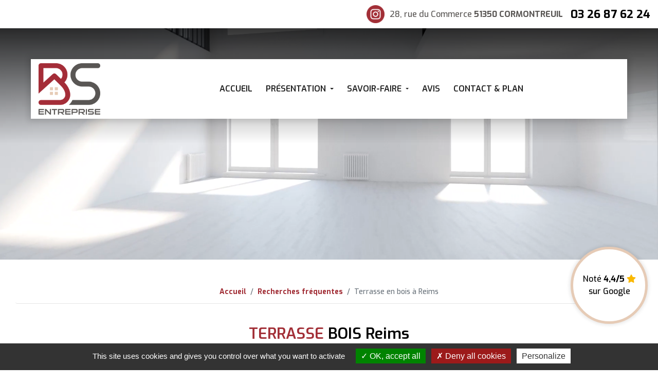

--- FILE ---
content_type: text/html; charset=UTF-8
request_url: https://www.bs-entreprise-renovation-reims.com/terrasse-bois-reims
body_size: 4816
content:

<!DOCTYPE html>
<html lang="fr">

<head>
 <title>Terrasse en bois à Reims, dans la Marne (51) : Société BS ENTREPRISE</title>
 <meta name="description" content="BS Entreprise, société de rénovation immobilière à Cormontreuil, près de Reims dans la Marne (51) : Rénovation à Reims. Travaux en plomberie, isolation et électricité Reims Cormontreuil. Peintre en bâtiment Reims. Plaquiste Epernay. Menuisier Marne 51. Peintre en bâtiment Epernay. Peintre en bâtiment Marne 51. Plaquiste Reims. Plaquiste Marne 51. Menuisier Reims. Menuisier Epernay.">
 <meta name="robots" content="all">
 <meta charset="utf-8">
<meta name="viewport" content="width=device-width, initial-scale=1">

<link href="//maxcdn.bootstrapcdn.com/bootstrap/4.1.1/css/bootstrap.min.css" rel="stylesheet" id="bootstrap-css">
<link rel="stylesheet" href="assets/css/animate.css">
<link rel="stylesheet" href="assets/css/style.css">
<link rel="stylesheet" type="text/css" href="assets/slick/slick.css"/>
<link rel="stylesheet" type="text/css" href="assets/slick/slick-theme.css"/>
<link href="assets/hamburger/dist/hamburgers.css" rel="stylesheet">

<script src="//cdnjs.cloudflare.com/ajax/libs/jquery/3.2.1/jquery.min.js"></script>
<script src="//maxcdn.bootstrapcdn.com/bootstrap/4.1.1/js/bootstrap.min.js"></script>
<script src="assets/js/wow.js"></script>
<script src="assets/js/main.js"></script>
<script type="text/javascript" src="assets/slick/slick.min.js"></script>

<script>
  $(document).ready(function(){
    $('.slide-img').slick({
      slidesToShow: 1,
      arrows: false,
      fade:true,
      dots: false,
      slidesToScroll: 1,
      autoplay: true,
      autoplaySpeed: 2000,
    });

  $('.slide-avisgoogle').slick({
   slidesToShow: 1,
   arrows: true,
   dots: false,
   slidesToScroll: 1,
   autoplay: true,
   autoplaySpeed: 2000,
   responsive: [
   {
    breakpoint: 991,
    settings: {
     dots: false,
     centerMode: true,
     centerPadding: '0px',
     slidesToShow: 1,
     slidesToScroll: 1
   }
 },
 {
  breakpoint: 767,
  settings: {
   dots: false,
   centerMode: true,
   centerPadding: '0px',
   slidesToShow: 1,
   slidesToScroll: 1
 }
},
]
});

  });
</script>

<script>
  $(document).ready(function(){
        $('.slide-marques').slick({
      slidesToShow: 4,
      arrows: true,
      dots: true,
      slidesToScroll: 1,
      autoplay: true,
      autoplaySpeed: 2000,
      responsive: [
      {
        breakpoint: 991,
        settings: {
          dots: true,
          centerMode: true,
          centerPadding: '0px',
          slidesToShow: 3
        }
      },
      {
        breakpoint: 767,
        settings: {
          dots: true,
          centerMode: true,
          centerPadding: '0px',
          slidesToShow: 1
        }
      },
      ]
    });
  });
</script>
 <link rel="canonical" href="https://www.bs-entreprise-renovation-reims.com/terrasse-bois-reims.php">
 <link rel="apple-touch-icon" sizes="57x57" href="assets/images/favicon/apple-icon-57x57.png?v1">
<link rel="apple-touch-icon" sizes="60x60" href="assets/images/favicon/apple-icon-60x60.png?v1">
<link rel="apple-touch-icon" sizes="72x72" href="assets/images/favicon/apple-icon-72x72.png?v1">
<link rel="apple-touch-icon" sizes="76x76" href="assets/images/favicon/apple-icon-76x76.png?v1">
<link rel="apple-touch-icon" sizes="114x114" href="assets/images/favicon/apple-icon-114x114.png?v1">
<link rel="apple-touch-icon" sizes="120x120" href="assets/images/favicon/apple-icon-120x120.png?v1">
<link rel="apple-touch-icon" sizes="144x144" href="assets/images/favicon/apple-icon-144x144.png?v1">
<link rel="apple-touch-icon" sizes="152x152" href="assets/images/favicon/apple-icon-152x152.png?v1">
<link rel="apple-touch-icon" sizes="180x180" href="assets/images/favicon/apple-icon-180x180.png?v1">
<link rel="icon" type="image/png" sizes="192x192" href="assets/images/favicon/android-icon-192x192.png?v1">
<link rel="icon" type="image/png" sizes="32x32" href="assets/images/favicon/favicon-32x32.png?v1">
<link rel="icon" type="image/png" sizes="96x96" href="assets/images/favicon/favicon-96x96.png?v1">
<link rel="icon" type="image/png" sizes="16x16" href="assets/images/favicon/favicon-16x16.png?v1">
<link rel="manifest" href="assets/images/favicon/manifest.json">
<meta name="msapplication-TileColor" content="#FFFFFF">
<meta name="msapplication-TileImage" content="assets/images/favicon/ms-icon-144x144.png?v1">
<meta name="theme-color" content="#FFFFFF">

<link rel="stylesheet" href="https://use.fontawesome.com/releases/v5.8.2/css/all.css" integrity="sha384-oS3vJWv+0UjzBfQzYUhtDYW+Pj2yciDJxpsK1OYPAYjqT085Qq/1cq5FLXAZQ7Ay" crossorigin="anonymous">

<link href="moduls/tarteaucitron/css/tarteaucitron.css?v1" rel="stylesheet">
<script type="text/javascript" src="moduls/tarteaucitron/tarteaucitron.js?v1"></script>
<script type="text/javascript">
	tarteaucitron.init({
		"privacyUrl": "", /* Privacy policy url */
		"hashtag": "#tarteaucitron", /* Open the panel with this hashtag */
		"cookieName": "tarteaucitron", /* Cookie name */    
		"orientation": "bottom", /* Banner position (top - bottom) */       
		"groupServices": false, /* Group services by category */                           
		"showAlertSmall": false, /* Show the small banner on bottom right */
		"cookieslist": false, /* Show the cookie list */                           
		"closePopup": false, /* Show a close X on the banner */
		"showIcon": false, /* Show cookie icon to manage cookies */
          //"iconSrc": "", /* Optionnal: URL or base64 encoded image */
          "iconPosition": "BottomRight", /* BottomRight, BottomLeft, TopRight and TopLeft */
          "adblocker": false, /* Show a Warning if an adblocker is detected */                           
          "DenyAllCta" : true, /* Show the deny all button */
          "AcceptAllCta" : true, /* Show the accept all button when highPrivacy on */
          "highPrivacy": true, /* HIGHLY RECOMMANDED Disable auto consent */                           
          "handleBrowserDNTRequest": false, /* If Do Not Track == 1, disallow all */
          "removeCredit": false, /* Remove credit link */
          "moreInfoLink": true, /* Show more info link */
          "useExternalCss": false, /* If false, the tarteaucitron.css file will be loaded */
          "useExternalJs": false, /* If false, the tarteaucitron.js file will be loaded */
    	  //"cookieDomain": ".my-multisite-domaine.fr", /* Shared cookie for multisite */                          
    	  "readmoreLink": "", /* Change the default readmore link */
    	  "mandatory": true, /* Show a message about mandatory cookies */
    	});
    </script>

    
  <link rel="stylesheet" href="moduls/popup/css/style.css">
  <style>
    #axo-popup .close-btn span.cross:before,#axo-popup .close-btn span.cross:after {
      background-color: #ff704d;
    }
  </style>
  </head>

<body class="page">


  <div class="top">
    <div class="d-flex align-items-center">
        <a href="https://www.instagram.com/bsentreprise.fr/" class="link-insta" style="display: inline-block; margin-right: 10px;" target="_blank"><img style="width: 35px;" src="assets/images/insta.png"></a>
        <p class="text-center form-adresse"><a style="font-weight: 400;" href="https://www.google.com/maps?ll=49.214534,4.067286&z=13&t=m&hl=fr&gl=TN&mapclient=embed&cid=15456486050209191943" target="_blank">28, rue du Commerce <strong>51350 CORMONTREUIL</strong></a></p>
    </div>
    <div class="right-top">
        <div class="text-right">
            <a class="phone" href="tel:03 26 87 62 24">03 26 87 62 24</a>
        </div>

    </div>
</div>

<section class="header">
        <nav id="main-nav" class="navbar-expand-xl">
    <a href="https://www.bs-entreprise-renovation-reims.com/" class="navbar-brand">
        <img src="assets/images/logo.png" alt="Logo BS Entreprise">
    </a>

    <button class="hamburger hamburger--spin navbar-toggler" type="button" data-toggle="collapse" data-target="#navbarSupportedContent" aria-controls="navbarSupportedContent" aria-expanded="false" aria-label="Toggle navigation">
        <span class="hamburger-box">
            <span class="hamburger-inner"></span>
        </span>
    </button>

    <div class="collapse navbar-collapse space-between" id="navbarSupportedContent">
        <ul class="navbar-nav mx-auto">
            <li class="nav-item">
                <a class="nav-link" href="https://www.bs-entreprise-renovation-reims.com/">Accueil</a>
            </li>
            <li class="nav-item dropdown">
                <a class="nav-link dropdown-toggle" href="#" id="navbarDropdown" role="button" data-toggle="dropdown" aria-haspopup="true" aria-expanded="false">
                    Présentation
                </a>
                <div class="dropdown-menu" aria-labelledby="navbarDropdown">
                    <a class="dropdown-item" href="bs-entreprise-renovation-immobiliere-51.php" class="nav-link">BS Entreprise</a>
                    <a class="dropdown-item" href="renovation-maison-51.php" class="nav-link">Organisation</a>
                </div>
            </li>


            <li class="nav-item dropdown">
                <a class="nav-link dropdown-toggle" href="#" id="navbarDropdown" role="button" data-toggle="dropdown" aria-haspopup="true" aria-expanded="false">
                    Savoir-faire
                </a>
                <div class="dropdown-menu" aria-labelledby="navbarDropdown">
                    <a class="dropdown-item" href="travaux-peinture-51.php" class="nav-link">Murs</a>
                    <a class="dropdown-item" href="parquet-carrelage-51.php" class="nav-link">Sols</a>
                    <a class="dropdown-item" href="travaux-plomberie-51.php" class="nav-link">Plomberie</a>
                    <a class="dropdown-item" href="installation-electrique-51.php" class="nav-link">Electricité</a>
                    <a class="dropdown-item" href="isolation-thermique-51.php" class="nav-link">Isolations</a>
                    <a class="dropdown-item" href="ravalement-facade-51.php" class="nav-link">Extérieurs</a>

                </div>
            </li>

            <li class="nav-item"><a class="nav-link" href="avis.php">Avis</a></li>
            <!--                     <li class="nav-item"><a class="nav-link" href="installation-terrasse-51.php">Réalisations</a></li> -->
            <li class="nav-item"><a class="nav-link" href="papier-peint-51.php">Contact & plan</a></li>

        </ul>
    </div>
</nav>
<!--     <div class="sliderbanner fixed-nav">
        <div class="slide1"><img src="assets/images/slider1/slider1.jpg" alt="BS Entreprise"></div>
        <div class="slide2"><img src="assets/images/slider1/slider2.jpg" alt="BS Entreprise"></div>
        <div class="slide3"><img src="assets/images/slider1/slider3.jpg" alt="BS Entreprise"></div>
    </div>
 -->
    <div class="banner fixed-nav">
        <video loop muted autoplay playsinline preload="auto" poster="assets/video/poster.jpg">
            <source src="assets/video/video.mp4" type="video/mp4">
            <source src="assets/video/video.webm" type="video/webm">
            <source src="assets/video/video.ogv" type="video/ogg">
        </video>
    </div>

    <div class="text-header">
        <p class="wow fadeInUp" data-wow-delay="0.1s">Votre projet, notre maîtrise.</p>
        <a href="bs-entreprise-renovation-immobiliere-51.php" class="btn-header wow fadeInUp" data-wow-delay="0.2s">En savoir plus</a>
    </div>
        <a id="down" href="#scroll" class="scroll"><span class="ico"></span></a>
</section>

<a href="https://www.google.com/search?q=bs+entreprise&rlz=1C1FKPE_frFR954FR954&oq=BS+ENt&aqs=chrome.0.69i59j69i57j0i512j46i175i199i512j0i512j0i10i22i30j69i60l2.1975j0j4&sourceid=chrome&ie=UTF-8#lrd=0x47e976a96d409573:0xd680782bb27fd807,1,,," target="_blank" class="fixed-avis"><div>Noté <b>4,4/5</b> <span class="star"><i class="fas fa-star"></i></span><br> sur Google</div></a>
  <section id="content" class="container-fluid">
    <div class="container container-content">
      <nav aria-label="breadcrumb">
        <ol class="breadcrumb">
          <li class="breadcrumb-item"><a href="https://www.bs-entreprise-renovation-reims.com/">Accueil</a></li>
          <li class="breadcrumb-item"><a href="#">Recherches fréquentes</a></li>
          <li class="breadcrumb-item active" aria-current="page">Terrasse en bois à Reims</li>
        </ol>
      </nav>

      <h1 class="text-center"><span class="color1">TERRASSE</span> BOIS <span class="small-titre">Reims</span></h1>

      <div class="row">
        <div class="col-lg-12 box-content">
          <div class="col-md-12 text-justify border-color1">
            <p>Vous rêvez d'installer une terrasse en bois sur votre propriété à Reims dans la Marne (51) ? <strong>BS ENTREPRISE</strong>  est à votre disposition pour réaliser vos rêves de <strong>terrasses en bois</strong> à <strong>Reims dans la Marne (51)</strong>  et ses environs. Demandez dès à présent un devis gratuit.</p>

            <p>Vous souhaitez rénover votre terrasse ? Avez-vous pensé au charme du bois ? Demandez dès maintenant un devis gratuit à BS ENTREPRISE pour la création de votre future terrasse en bois à Reims dans la Marne (51) et ses environs.</p>

            <p>BS ENTREPRISE, le spécialiste de la pose de terrasses en bois à Reims dans la Marne (51) et ses environs, est à votre écoute pour concevoir et réaliser la pose de votre terrasse en bois à Reims (51). Demandez dès maintenant un devis gratuit.</p>
          </div>
        </div>
      </div>

      <div class="container box-content mt-4 wow fadeInUp" data-wow-delay="0.3s">
	<div class="col-md-12 pt-4 pb-4 bottom-page text-center ">
		<p class="mb-0">Pour tout renseignement, conseil ou devis, merci de contacter <strong>BS ENTREPRISE</strong> par téléphone au <a href="tel:03 26 87 62 24">03 26 87 62 24</a> ou <a href="papier-peint-51.php">par mail</a>.</p>
	</div>
</div>    </div>
  </section>




  <footer class="fluid-contact">
    <div class="contact">
        <div class="col-12 col-sm-6 nopadding maps">
            <iframe src="https://www.google.com/maps/embed?pb=!1m14!1m8!1m3!1d10425.053108498867!2d4.0672862!3d49.2145339!3m2!1i1024!2i768!4f13.1!3m3!1m2!1s0x0%3A0xd680782bb27fd807!2sBS%20Entreprise%20Reims%2FTravaux%20de%20R%C3%A9novation%20Immobil%C3%A8re!5e0!3m2!1sfr!2stn!4v1649170792812!5m2!1sfr!2stn"
            width="100%" height="450" style="border:0;" allowfullscreen="" loading="lazy" referrerpolicy="no-referrer-when-downgrade"></iframe>
        </div>

        <div class="col-12 col-sm-6 nopadding">
            <section class="adresse-block">
                <div class="col-contact">
                    <a class="phone" href="tel:03 26 87 62 24">03 26 87 62 24</a>
                    <p class="text-center form-adresse"><a style="font-weight: 400;" href="https://www.google.com/maps?ll=49.214534,4.067286&z=13&t=m&hl=fr&gl=TN&mapclient=embed&cid=15456486050209191943" target="_blank">28, rue du Commerce<br> <strong>51350 CORMONTREUIL</strong></a></p>
                    <a class="btn-contact" href="papier-peint-51.php">Envoyer un message</a>
                    <div>
                        <a href="https://www.instagram.com/bsentreprise.fr/" style="display: inline-block; margin-top: 15px; margin-bottom: 15px;" target="_blank"><img style="width: 45px;" src="assets/images/insta.png"></a>
                    </div>
                </div>



            </section>
        </div>
    </div>



    <section class="boxfooter">


        <div class="row axo-recherche">
            <div class="container">
                <div class="row">
                    <div class="col-md-12">
                        <h5>Recherches fréquentes</h5>
                    </div>
                </div>
                <div class="row">
                    <div class="box-link col-xl-3 col-lg-3 col-md-4 col-sm-6 col-6">
                        <div class="col-md-12">
                            <ul class="inlineblock">
                                <p>Reims</p>
                                <li><a href="entreprise-renovation-reims.php">Entreprise de rénovation</a></li>
                                <li><a href="creation-sdb-reims.php">Création de salle de bain</a></li>
                                <li><a href="terrasse-bois-reims.php">Terrasse bois</a></li>
                                <li><a href="plaquiste-reims.php">Plaquiste</a></li>
                                <li><a href="travaux-electricite-reims.php">Travaux d'électricité</a></li>
                                <li><a href="isolation-murs-reims.php">Isolation murs</a></li>
                                <li><a href="ravalement-facade-reims.php">Ravalement de façade</a></li>
                            </ul>
                        </div>
                    </div>
                    <div class="box-link col-xl-3 col-lg-3 col-md-4 col-sm-6 col-6">
                        <div class="col-md-12">
                            <ul class="inlineblock">
                                <p>Épernay</p>
                                <li><a href="entreprise-renovation-epernay.php">Entreprise de rénovation</a></li>
                                <li><a href="creation-sdb-epernay.php">Création de salle de bain</a></li>
                                <li><a href="terrasse-bois-epernay.php">Terrasse bois</a></li>
                                <li><a href="plaquiste-epernay.php">Plaquiste</a></li>
                                <li><a href="travaux-electricite-epernay.php">Travaux d'électricité</a></li>
                                <li><a href="isolation-murs-epernay.php">Isolation murs</a></li>
                                <li><a href="ravalement-facade-epernay.php">Ravalement de façade</a></li>
                            </ul>
                        </div>
                    </div>
                    <div class="box-link col-xl-3 col-lg-3 col-md-4 col-sm-6 col-6">
                        <div class="col-md-12">
                            <ul class="inlineblock">
                                <p>Châlons-en-Champagne</p>
                                <li><a href="entreprise-renovation-chalons-en-ch.php">Entreprise de rénovation</a></li>
                                <li><a href="creation-sdb-chalons-en-ch.php">Création de salle de bain</a></li>
                                <li><a href="terrasse-bois-chalons-en-ch.php">Terrasse bois</a></li>
                                <li><a href="plaquiste-chalons-en-ch.php">Plaquiste</a></li>
                                <li><a href="travaux-electricite-chalons-en-ch.php">Travaux d'électricité</a></li>
                                <li><a href="isolation-murs-chalons-en-ch.php">Isolation murs</a></li>
                                <li><a href="ravalement-facade-chalons-en-ch.php">Ravalement de façade</a></li>
                            </ul>
                        </div>
                    </div>
                </div>
            </div>
        </div>


        <div class="row mt-3">
            <div class="col-12 col-sm-3 col-md-3"><img src="assets/images/footer-ico.svg" class="footer-ico"></div>
            <div class="footerlink col-12 col-sm-9 col-md-9">

                <ul class="inlineblock">
                    <li><a href="plan-du-site.php">Plan du site</a></li>
                    <li><a href="mentions.php">Mentions légales</a></li>

                </ul>
            </div>
        </div>
    </section>
    </footer>
  <script type="text/javascript">
	tarteaucitron.user.gtagUa = "G-RF46Y76VLQ"; /* !!!! Le numero "UA-XXXXXXXXX-X" est à REMPLACER !!!!*/
tarteaucitron.user.gtagMore = function () { /* add here your optionnal gtag() */ };
(tarteaucitron.job = tarteaucitron.job || []).push('gtag');
</script>
</body>

</html>

--- FILE ---
content_type: text/css
request_url: https://www.bs-entreprise-renovation-reims.com/assets/css/style.css
body_size: 7271
content:
@import url('https://fonts.googleapis.com/css2?family=Montserrat:wght@300;400;500;600;700;800;900&display=swap');
@import url('https://fonts.googleapis.com/css2?family=Exo:ital,wght@0,500;0,600;0,700;0,800;1,500;1,600;1,700;1,800&display=swap');
@font-face {
    font-family: 'blissful_thinkingregular';
    src: url('blissfulthinking-webfont.woff2') format('woff2'), url('blissfulthinking-webfont.woff') format('woff');
    font-weight: normal;
    font-style: normal;
}

:root {
    --black: #000;
    --white: #fff;
    --primary: #a22f37;
    --bg-btn: #a22f37;
    --second: #353639;
    --beige:#e6cbb6;
    --gris: #595654;
    --grisfonce: #202020;
    --color-title: #000000;
}

body {
    padding: 0px;
    margin: 0px;
    font-family: 'Exo', sans-serif;
    font-weight: normal;
    overflow-x: hidden;
    color: var(--black);
}

ul {
    padding: 0px;
    margin: 0px;
}

a.fixed-avis{position: fixed; border: 5px solid var(--beige); transition: all 0.4s; text-decoration: none; display: flex; width: 150px; height: 150px; border-radius: 150px; justify-content: center; align-items: center;text-align: center; background: #fff; color: #000; z-index: 99999; right: 20px; bottom: 90px; box-shadow: 0px 0px 7px 2px rgba(0,0,0,0.1); padding: 7px 10px;}
a.fixed-avis:hover{border-color: var(--primary);}
.fixed-avis .star{color: #fab800;}
/* fleche-nav style */
.slide-style .slick-prev, .slide-style .slick-next{position: absolute; border: 2px solid #fff; border-radius: 80px; transition: all 0.4s; top: 50%; z-index: 99; background:var(--gris); width: 40px; height: 40px; display: flex; justify-content: center; align-items: center;}
.slide-style .slick-prev:hover,.slide-style .slick-next:focus,.slide-style .slick-prev:focus, .slide-style .slick-next:hover{background: var(--primary);}
.slide-style .slick-prev{left: 0px;}
.slide-style .slick-next{right: 0px;}

/* dots-nav style */
.slide-style .slick-dots{}
.slide-style .slick-dots li{padding: 0px; margin: 0px;}
.slide-style .slick-dots li button{display: flex; justify-content: center; align-items: center; padding: 0px;}
.slide-style .slick-prev:before{font-family: "Font Awesome 5 Free"; font-weight: 900; content: "\f30a" !important; font-size: 14px;}
.slide-style .slick-next:before{font-family: "Font Awesome 5 Free"; font-weight: 900; content: "\f30b" !important; font-size: 14px;}
.slide-style .slick-dots li button:before{left: 50%; top: 50%; transform: translate(-50%,-50%); transition: all 0.4s;}
.slide-style .slick-dots li button:before{background: #fff; border: 1px solid var(--primary); content: '' !important; display: block; width: 14px !important; height: 14px !important; border-radius: 15px; opacity: 1 !important;}
.slide-style .slick-dots li.slick-active button:before{background: var(--primary);}

/* Style qui retire liseret bleu autour quand swipe */
.slide-style a{outline: none; text-decoration: none;}
.slide-avisgoogle .slick-track{display: flex !important; align-items: center;}
/* !!!! FIN !!!! STYLE SLIDER PRESTATION */

.box-avisgoogle{padding: 30px 30px; margin:0px 15px; background: var(--beige); color: #000; border-radius: 20px;}
.box-avisgoogle p{text-align: center;}
.box-avisgoogle .box-img img{width: 100%;}
.box-avisgoogle .name{color: var(--second); font-weight: 600;}
.box-avisgoogle .box-descr{}
.box-avisgoogle .star{color: var(--primary); font-size: 17px; color: #fab800; margin-bottom: 10px; display: block;}

.header{width: 100%; height: calc(100vh - 55px);overflow: hidden; position: relative; z-index: 9999; padding: 0px;}

.text-header {
    position: absolute;
    left: 50%;
    top: 50%;
    transform: translate(-50%,-50%);
    width: 900px;
    max-width: 100%;
    text-align: center;
    padding: 15px;
    z-index: 9;
}

.header .banner video{width: 100%; height: 100%; object-fit: cover; z-index: 1;}
.header .banner:before{content: ''; display: block; width: 100%; height: 50%; position: absolute; left: 0; top: 0; z-index: 2; background: rgb(0,0,0);
background: linear-gradient(180deg, rgba(0,0,0,0.8) 0%, rgba(0,0,0,0) 100%);}
.header .banner{display: block;position: absolute; top: 0; left: 0; width: 100%; height: 100%; overflow: hidden; z-index: 3;}

.text-header p{
    transition: all 0.4s;
    color: var(--white);
    text-shadow: 0px 0px 7px rgba(0,0,0,0.4);
    font-size: 50px;
    line-height: 60px;
    font-weight: 500;
    font-style: italic;
}
.text-header a.btn-header{background: var(--primary); text-decoration: none; transition: all 0.4s; display: inline-block; color: #fff; text-transform: uppercase; padding: 15px; border-radius: 10px; font-size: 18px;}
.text-header a.btn-header:hover{background: var(--gris);}

.page .text-header{display: none;}
.page a#down{display: none;}

.top p {
    margin: 0px;
    font-size: 16px;
    font-weight: normal;
    color: var(--black);
    text-align: right;
}

/* Fleche scroll top */
a#down{text-decoration: none;color: #fff; text-transform: uppercase; transition: all 0.4s;}
a#down:hover{background: var(--gris)}
a#down {
    position: absolute;
    z-index: 9;
    left: calc(50% - 22.5px);
    bottom: 140px;
    transform: translate(-50%,-50%);
    -webkit-animation: sdb05 1.5s infinite;
    animation: sdb05 1.5s infinite;
    box-sizing: border-box;
    background: var(--primary);
    width: 45px; height: 45px;
    border-radius: 50px;
    display: flex;
    justify-content: center;
    align-items: center;
}

a#down span.ico{
    position: absolute;top: 42%; left: 58%;
    width: 18px;
    height: 18px;
    border-left: 2px solid #fff;
    border-bottom: 2px solid #fff;
    -webkit-transform: rotate(0deg) translate(-50%,-50%);
    transform: rotate(0deg) translate(-50%,-50%);}

    @-webkit-keyframes sdb05 {
        0% {
            -webkit-transform: rotate(-45deg) translate(0, 0);
            opacity: 0;
        }
        50% {
            opacity: 1;
        }
        100% {
            -webkit-transform: rotate(-45deg) translate(-20px, 20px);
            opacity: 0;
        }
    }
    @keyframes sdb05 {
        0% {
            transform: rotate(-45deg) translate(0, 0);
            opacity: 0;
        }
        50% {
            opacity: 1;
        }
        100% {
            transform: rotate(-45deg) translate(-20px, 20px);
            opacity: 0;
        }
    }

.flot-header {
    position: absolute;
    height: auto;
    top: 100px;
    left: 140px;
    display: flex;
    font-style: italic;
    font-weight: 300;
    color: var(--white);
    z-index: 9;
    align-items: center;
    width: 311px;
    text-align: center;
}

.logo {
    text-align: center;
    background: #fff;
    padding: 40px 15px;
    min-width: 370px;
}

.bloc-menu {
    position: absolute;
    top: 314px;
    left: 140px;
    min-width: 370px;
    background: rgb(88 89 91 / 80%);
    z-index: 9;
    padding: 40px;
}

.flot-header>div {
    width: 100%;
    text-align: center;
}

.top {
    background: #fff;
    position: relative;
    z-index: 9;
    font-size: 16px;
    font-weight: 600;
    left: 0;
    top: 0;
    align-items: center;
    width: 100%;
    display: flex;
    justify-content: flex-end;
    padding: 10px 15px;
}

.top a.link-insta{display: inline-block; transition: all 0.4s;}
.top a.link-insta:hover{opacity: 0.4;}

.top a.phone {
    display: inline-block;
    font-weight: 700;
    text-decoration: none;
    transition: all 0.4s;
    font-size: 22px;
    color: var(--black);
    padding-left: 15px;
    margin-left: 0px;
}
.top a.phone:hover{color: var(--primary);}

.logo img {
    position: relative;
    z-index: 1;
    max-width: 100%;
}

.logo a {
    display: block;
    position: relative;
}


/* end header */

.titre1{text-align: center; font-weight: bold; font-size: 28px; color: var(--primary);}
.titre1:after{content: ''; display: block; width: 100px; height: 2px; margin: 20px auto; background: var(--beige);}
.titre2{font-weight: bold; font-size: 24px; color: #000; margin-bottom: 20px;}
.titre2:after{content: ''; display: block; width: 100px; height: 2px; margin: 20px 0px; background: var(--beige);}
.titre2.text-center:after{margin: 20px auto;}


/****** slider ***/

.sliderbanner {
    max-width: 100%;
    height: 100%;
    position: relative;
    background: var(--black);
    max-height: 880px;
    overflow: hidden;
}

.sliderbanner img {
    position: absolute;
    right: 0px;
    max-width: 100%;
    min-width: 100%;
    opacity: 0;
}

.slide1 img {
    position: relative;
    max-height: 880px;
}

.slide1,
.slide2,
.slide3 {
    position: absolute;
    width: 100%;
    height: 100%;
    top: 0px;
}

.slide1 {
    animation: fade 15s infinite;
    -webkit-animation: fade 15s infinite;
    position: relative;
    top: 0px;
    background: url(../images/slider1/slider1.jpg) no-repeat;
    background-size: cover;
    background-position: center;
}

.slide2 {
    animation: fade2 10s infinite;
    -webkit-animation: fade2 15s infinite;
    background: url(../images/slider1/slider2.jpg) no-repeat;
    background-size: cover;
    background-position: center;
}

.slide3 {
    animation: fade3 10s infinite;
    -webkit-animation: fade3 15s infinite;
    background: url(../images/slider1/slider3.jpg) no-repeat;
    background-size: cover;
    background-position: center;
}

@keyframes fade {
    0% {
        opacity: 1
    }
    33.333% {
        opacity: 0
    }
    66.666% {
        opacity: 0
    }
    100% {
        opacity: 1
    }
}

@keyframes fade2 {
    0% {
        opacity: 0
    }
    33.333% {
        opacity: 1
    }
    66.666% {
        opacity: 0
    }
    100% {
        opacity: 0
    }
}

@keyframes fade3 {
    0% {
        opacity: 0
    }
    33.333% {
        opacity: 0
    }
    66.666% {
        opacity: 1
    }
    100% {
        opacity: 0
    }
}


/****** end slider ***/


/* menu */

#main-nav .navbar-nav{padding: 0px;}
#main-nav a.navbar-brand{padding:8px 15px; background: #fff;}
#main-nav a.navbar-brand img{transition: all 0.4s; max-height: 100px; object-fit: contain; max-width: 100%;}
#main-nav a.navbar-brand:hover img{opacity: 0.6;}

#main-nav{flex-wrap: wrap; margin: 0px auto; width: calc(100% - 120px); top: 60px; left: 60px; background: #fff; box-shadow: 0px 0px 10px 5px rgba(0,0,0,0.1); max-width: calc(100% - 120px);position: absolute;z-index: 999; display: flex; align-items: center; justify-content: center;padding: 0px 0px; transition: all 0.4s;}
#main-nav button:focus{outline: 0px;}
#main-nav .nav-link:focus{outline: none !important;}
#main-nav .nav-link{text-align: center; text-transform: uppercase; padding: 30px 10px; color:var(--grisfonce); text-decoration: none; font-size: 17px;font-weight: 600; position: relative; transition: all 0.4s; z-index: 99;}
#main-nav .nav-link:hover{color: var(--primary);}
#main-nav .nav-link:before{content: ''; transition: all 0.3s; display: block; width: 0px; height:2px; display: block;background: var(--primary); position: absolute; left: 0; bottom: 0;}
#main-nav .nav-link:hover:before{width: 100%; background: var(--primary);}

#main-nav .nav-item:last-child:after{display: none;}
#main-nav .nav-item{position: relative; padding: 0px 8px;}
#main-nav .hamburger-box{margin-top: 6px;}
#main-nav .dropdown-menu{border-radius: 0px; background: #fff; left: 50% !important; transform: translateX(-50%) !important; top: 100% !important; border: 0px;margin-top: 0px; padding: 0px; box-shadow: 0px 0px 10px rgba(0,0,0,0.2); z-index: 9999; min-width: 100%;}
#main-nav .dropdown-item{padding: 7px 15px; font-weight: initial; text-transform: initial; transition: all 0.4s; border-bottom: 1px solid rgba(0,0,0,0.1); font-size: 14px;}
#main-nav .dropdown-item:last-child{border-bottom: 0px;}
#main-nav .dropdown-item:hover{background: var(--primary); color: #fff; border-color: var(--primary);}
#main-nav .nav-link.active{color: var(--primary);}
#main-nav .nav-link.active:before{width: 100%; background: var(--primary);}
#main-nav .active-item{background: var(--primary); color: #fff;}

#main-nav.reduce .navbar-brand{padding: 15px 15px;}
#main-nav.reduce .navbar-brand img{max-height: 80px;}
#main-nav.reduce{position: fixed;transform: none;left: 0; width: 100%; max-width: 100%; top: 0px; box-shadow: 0px 0px 15px rgba(0,0,0,0.2); background: #fff;}

/****** end menu ***/

.fixed .navbar-nav:after {
    display: none
}


/****** back bloc***/


/****** back bloc ***/


/****** blocservices ***/

.list-prestations {
    margin: 0px auto;
    padding: 60px 15px 0;
    background: var(--white);
    background-size: cover;
    background-attachment: fixed;
    max-width: 1290px;
    position: relative;
    z-index: 2;
}

.list-prestations a:hover h2 {
    height: 100%;
}

.list-prestations a:hover h2:before {
    transform: rotate(120deg) scale(0.8);
}

.list-prestations .row-prestations img {
    max-width: 100%;
    transition: 0.5s ease all;
    min-width: 100%;
    border-radius: 10px;
}

.list-prestations .row-prestations a:hover img {
    transform: scale(1.1);
}

.row-prestations {
    display: flex;
    justify-content: center;
    padding: 0px;
    margin: 0 AUTO;
    flex-wrap: wrap;
    position: relative;
    z-index: 2;
}

.row-prestations .col-rubrique {
    width: calc(100% / 3);
    flex: calc(100% / 3);
    max-width: calc(100% / 3);
    margin-bottom: 60px;
}

.row-prestations .col-12 a {
    text-decoration: none !important;
    display: block;
    position: relative;
    z-index: 1;
    text-align: center;
    font-size: 14px;
    overflow: hidden;
}

.row-prestations .col-12>div {
    position: relative;
    display: flex;
    align-items: center;
    justify-content: center;
    transition: 0.3s ease all;
}

.row-prestations h2 {
    text-align: center;
    font-size: 18px;
    color: var(--black);
    font-weight: 600;
    display: table;
    padding: 15px 15px 0px;
    margin: 0 auto;
    width: 220px;
    text-transform: uppercase;
    position: relative;
    letter-spacing: 1px;
}

.page .fluid-contact {
}


/****** end blocservices ***/


/****** Contact ***/

.fluid-contact {
    align-items: center;
    background-position: top center;
    position: relative;
    overflow: hidden;
    color: var(--white);
    margin-top: 30px;
}

.contact {
    color: var(--white);
    font-size: 17px;
    background-repeat: no-repeat;
    width: 100%;
    display: flex;
    justify-content: space-between;
    padding: 0px;
    max-width: 920px;
    margin: 40px auto 0px;
}

.contact .col-12:nth-child(2) {
    background-size: cover;
    border: 6px solid var(--gris);
}

.col-contact .phone {
    color: var(--black) !important;
    font-size: 25px;
    letter-spacing: 1px;
    font-weight: 700;
    padding: 0px;
    text-align: right;
    display: block;
    margin: 15px 0px;
}

.col-contact {
    text-align: right;
    padding: 0px;
    color: var(--black);
}

.col-contact p {
    margin-top: 10px;
    flex-wrap: wrap;
    justify-content: center;
    font-size: 17px;
    text-align: right;
    color: #58595b;
    font-weight: 600;
}

.adresse-block {
    margin: 0px auto;
    display: flex;
    justify-content: flex-end;
    align-items: center;
    height: 100%;
    padding-right: 50px;
}


/****** end Contact ***/


/****** footer ***/
.form-adresse a{transition: all 0.4s; color: var(--gris); transition: all 0.4s; text-decoration: none;}
.form-adresse a:hover{opacity: 0.4;}

.boxfooter {
    overflow: hidden;
    padding-top: 15px;
    padding-bottom: 15px;
    background: var(--white);
}

.footerlink {
    color: #d0d0d0;
    font-size: 10px;
    font-family: verdana;
    text-align: right;
}

.footerlink ul {
    list-style: none;
    margin: 0px;
    padding: 0px;
    display: inline-block;
}

.footerlink ul li {
    display: inline-block;
}

.footerlink ul li a {
    text-decoration: none !important;
    transition: 0.3s ease all;
    color: var(--gris);
}

.footerlink ul li a:hover {
    color: var(--primary);
}

.inlineblock {
    display: inline-block;
}

.footerlink ul {
    padding: 0px;
    margin: 0px;
    list-style: none;
    background: none;
}

.boxfooter>div {
    width: 100%;
    margin: 0;
}


/****** footer ***/


/****** page interne ***/

.text {
    position: relative;
    margin-top: 30px;
    margin: 0px auto;
    padding: 0px 15px 0px;
    background: var(--white);
    background-size: cover;
    background-attachment: fixed;
    max-width: 1200px;
    position: relative;
    z-index: 2;
}

.textdiv {
    max-width: 1320px;
    margin: 30px auto 30px;
    padding: 10px 15px;
    line-height: 31px;
    font-size: 15px;
    text-align: justify;
}


/****** end page interne ***/
@media (max-width: 1400px) {
    #main-nav .nav-link{font-size: 16px; padding: 30px 5px;}
}

@media (max-width: 1200px) {
        .text-header{top: calc(50% - 98px);}
        .page .header{height: 300px;}
    .header{margin-top: 98px;}
    .top{display: flex !important; align-items: center; height: 98px; z-index: 99999; left: 110px; letter-spacing: 0px; font-size: 15px; position: fixed; width: auto; padding: 0px 15px; background: #fff;}
    .top p {
        display: none
    }
    .top a.phone {
        color: #000 !important;
        display: flex; align-items: center; justify-content: center;
        border: none;
        transition: all 0.4s;
        padding-left: 0px;
        text-align: right;
        margin: 0;
        font-size: 18px;
    }
    .top a.phone:hover{color: var(--primary) !important;}
    .right-top {
        display: inline-block;
        text-align: center;
        left: 0;
        background: transparent;
        height: auto;
        box-shadow: none;
    }
    .top{flex-direction: row-reverse;}
    .top a.link-insta{margin-left: 15px;}
    .top a.link-insta img{width: 28px !important;}
    #main-nav .navbar-nav .nav-item{padding: 5px 10px;}
    #main-nav .hamburger{padding: 0px 15px; min-height: 98px;}
    #main-nav a.navbar-brand,#main-nav.reduce a.navbar-brand{height: 98px; width: 110px; display: flex; justify-content: center; align-items: center; padding: 10px;}
    #main-nav a.navbar-brand img,#main-nav.reduce a.navbar-brand img{height: 100%; object-fit: contain;}
    #main-nav,#main-nav.reduce{margin: 0px auto;background: #fff; display: flex; justify-content: space-between;position: fixed; top: 0; left: 0; width: 100%; max-width: 100%; z-index: 9999; min-height: 68px; box-shadow: 0px 0px 10px 2px rgba(0,0,0,0.15); padding: 0px;}
    #main-nav .navbar-nav{padding: 15px 0px; margin-left: 0px !important; display: flex !important; justify-content: center; align-items: center;}
    #main-nav .nav-link{background: initial; text-align: center; font-size: 17px; padding: 7px 15px !important; display: inline-block; text-transform: uppercase;}
    #main-nav .nav-link:hover{color: var(--primary);}
    #main-nav .dropdown-menu{width: 100%; position: relative;}
    #main-nav .nav-item{display: block; width: 100%; display: flex; justify-content: center; flex-wrap: wrap; margin: 0px auto; padding: 0px 5px;}
    #main-nav .dropdown-item{color: #000; text-align: center; font-size: 15px;}
    .phone:after {
        display: none;
    }
    .bloc-menu {
        padding: 15px 0px;
        top: 187px;
    }
    .flot-header {
        top: 0;
    }
    .logo {
        padding: 27px;
    }
}

@media (min-width:991px) {
    .page .flot-header {
        top: 0;
    }
    .sliderbanner img {
        top: 0 !important;
    }
    .menubox.fixed .navbar-nav {
        flex-direction: row !important;
        justify-content: center;
    }
    .menubox.fixed {
        position: fixed !important;
        left: 0;
        width: 100%;
        top: 0 !important;
        background: var(--primary);
        margin: 0;
        padding: 0px;
        bottom: initial !important;
        max-width: 100%;
        display: block;
        height: auto;
        padding: 15px;
    }
    .page .sliderbanner {
        display: none;
    }
    .page .list-prestations {
        top: 0;
        margin: 0 auto;
    }
    .page .header {
        height: 450px;
    }
    .page .header .banner{height: 100%;}
    .page .logo {
        padding: 18px;
    }
    .page .bloc-menu {
        top: 171px;
    }
    .page .menubox .inner-menubox {
        padding: 0px 15px;
    }
}


/****** bloc avis ****/


/****** text images ***/

.flex-block {
    position: relative;
    transition: 0.5s ease all;
    background-size: cover;
    margin: 80px auto 40px;
    max-width: 1400px;
    padding-bottom: 100px;
}

.nopadding {
    padding: 0px
}

.flex-block img {
    max-width: 100%;
    min-width: 100%;
}

.flex-center {
    display: flex;
    align-items: center;
    justify-content: center;
    color: var(--white);
    position: relative;
}

.flex-center>div {
    position: relative;
    z-index: 1;
    font-size: 24px;
}

.flex-center>div p {
    font-size: 15px;
}

.flex-center h2 {
    font-size: 18px;
    margin-bottom: 40px;
    text-transform: uppercase;
    display: block;
    padding-bottom: 7px;
    margin: 0 0 20px;
}

.flex-block>div {
    display: flex;
    margin: 0 auto;
    flex-wrap: wrap;
    padding: 0;
    position: relative;
    z-index: 2;
    align-items: center;
}

.back2 {
    background-size: cover;
    color: var(--white);
    padding: 100px 50px;
    background: var(--second);
    display: block;
}

.bloc-realisations {
    display: table;
    margin: 0 auto;
    position: relative;
    overflow: hidden;
}

.bloc-realisations img {
    max-width: 100%;
}

.btn-realisation {
    color: var(--white);
    padding: 31px 49px;
    transition: 0.3s ease all;
    text-decoration: none !important;
    margin: 0 auto;
    cursor: pointer;
    background: var(--second);
    display: table;
    text-align: center;
    z-index: 2;
    font-size: 20px;
    position: absolute;
    bottom: 0;
    left: 0;
}

.btn-realisation:hover {
    background: var(--primary);
    color: var(--white);
}

@media (max-width: 991px) {
    .back2{background: #fff; color: #000;}
    .header .banner{height: calc(100% - 98px);}
    .page .header{height: 220px;}
    .page .header .banner{height: 100% !important;}
    .text-header p{font-size: 30px; line-height: 35px;}
.text-header a.btn-header{font-size: 16px;}
    .flot-header {
        width: 100%;
        left: 0;
        justify-content: center;
        position: relative;
    }
    .flot-header>div {
        display: block;
        width: 100%;
        max-width: 100%;
        text-align: center;
    }
    .bloc-menu {
        width: 100%;
        position: fixed;
        top: 0;
        height: auto;
        min-height: 50px;
        left: 0;
        z-index: 9999999;
        background: var(--primary);
        padding: 0;
    }
    .row-prestations .col-12>div:after {
        display: none
    }
    .menubox:before {
        display: none;
    }
    .flex-block>div .col-12 {
        -ms-flex: 0 0 100%;
        flex: 0 0 100%;
        max-width: 100%;
        padding: 0;
        top: 0;
    }
    .flex-center>div {
        width: 100%;
        padding: 40px 15px;
        text-align: center;
    }
    .navbar {
        padding: 0px;
    }
    .navbar-nav:after {
        display: none
    }
    .navbar .navbar-nav .nav-item .nav-link {
        text-align: left;
        padding: 10px 5px;
        font-size: 16px;
    }
    .row-prestations .col-12 {
        width: 50%;
        max-width: 50%;
        padding: 0px 5px;
        flex: 0 0 50%;
        transform: none !important;
        margin-bottom: 20px;
    }
    .row-prestations h2 {
        left: 0;
    }
    .row-prestations {
        flex-wrap: wrap;
        margin: 0 AUTO;
    }
    .inner-menubox {
        padding: 0;
        background: none;
    }
    .page .fluid-contact {
        margin-top: 30px;
    }
    .navbar-nav {
        align-items: center;
        flex-direction: column;
        padding-bottom: 15px;
    }
    .fixed .navbar-nav {
        flex-direction: column !important;
    }
    .adresse-block {
        padding: 0px 15px;
        text-align: center;
        flex-wrap: wrap;
    }
    .col-contact{text-align: center;}
    .menubox {
        position: fixed;
        top: 0;
        left: 0;
        margin: 0;
        max-width: 100%;
        width: 100%;
        z-index: 9999999;
        min-height: 50px;
        padding: 0px;
        background: none;
        margin: 0 !important;
        bottom: initial;
        background: var(--primary);
        display: block;
        height: auto;
    }
    .navbar-toggler {
        background: var(--white);
        outline: none !important;
        min-height: 50px;
        border-radius: 0;
        border: 0px;
    }
    .col-contact .phone {
        text-align: center
    }
    .fluid-contact:after {
        display: none;
    }
    .contact {
        padding: 25px 15px;
        flex-direction: column;
        text-align: center;
    }
    .contact .col-12 {
        width: 100%;
        border: none;
        flex: 0 0 100%;
        max-width: 100%;
        margin-bottom: 15px;
    }
    .logo img {
        max-width: 300px;
    }
    .logo {
        text-align: center;
        margin: 0 auto;
        width: 100%;
        position: relative;
        top: 0;
    }
    .logo a {
        padding: 0px;
        margin: 0;
        text-align: center;
    }

    .header {
        position: relative;
        padding-top: 0;
        background-size: cover;
        background-attachment: initial;
        background-position: center bottom;
        margin-bottom: 0px;
    }
    .list-prestations {
        top: 0;
        margin: 0;
        padding-top: 30px;
    }
    .list-prestations:before {
        display: none
    }
    .header:before {
        display: none
    }
    .header:after {
        display: none
    }

    .sliderbanner img {
        max-width: 100%;
        right: initial;
        left: 0;
    }
}

@media (max-width:767px) {
    .text-header p{font-size: 24px; line-height: 29px;}
    .text-header a.btn-header{font-size: 14px;}
    .top a.phone{font-size: 15px;}
    .flex-center h2 {
        text-align: center;
        display: block;
    }
    .btn-contact {
        margin: 0 auto 15px !important;
        display: table !important;
    }
    .text {
        margin-top: 30px;
        box-shadow: none;
        top: 0;
        margin: 15px 0px;
        padding-top: 1px;
        padding-bottom: 0;
    }
    .btn-devis span {
        font-size: 13px !important;
        font-weight: 700;
    }
    .col-contact p {
        text-align: center
    }
    .btn-realisation {
        position: relative;
        padding: 15px;
        display: block;
        margin: 10px 15px 0px;
    }
    .list-prestations {
        margin-bottom: 0;
        margin-top: 0;
        padding: 15px 15px 30px;
        box-shadow: none;
    }
    .list-prestations img {
        max-width: 100%;
        min-width: initial !important;
        display: block;
        margin: 0 auto;
    }
    .back2 {
        border: none
    }
    .row-prestations .col-12 a {
        margin-bottom: 13px;
        display: block;
        margin: 0 auto;
        width: 100%;
    }
    .dropdown-menu {
        background: var(--bleu-fonce);
    }
    .footerlink {
        text-align: center;
    }
    .row-prestations .col-12>div {
        margin-bottom: 0;
    }
    .row-prestations .col-12 {
        width: calc(100% /1);
        max-width: calc(100% /1);
        padding: 0px 5px;
        flex: 0 0 100%;
        transform: none !important;
        margin-bottom: 10px;
    }
    .flex-block {
        margin: 40px auto 20px;
        padding: 0;
        left: 0px !important;
        overflow: hidden;
    }
    .btn-devis {
        margin: 15px !important;
    }
    .flex-center:after {
        display: none
    }
    .col-contact {
        width: 100%;
        margin-bottom: 10px;
    }
    .menubox:after {
        display: none;
    }
    .top p {
        text-align: center;
    }
    .fluid-contact {
        min-height: auto;
        margin: 0px;
        padding-bottom: 0;
        margin-top: 0;
    }
    .logo img {
        top: 0;
        max-width: 170px;
    }
    .logo {
        margin-bottom: 0;
        position: relative;
        padding: 0px !important;
        top: 0;
        text-align: left;
        border: none;
    }
    .sliderbanner img {
        max-width: 100%;
        height: 450px;
    }
    .contact {
        flex-direction: column;
        align-items: center;
        justify-content: center;
        min-height: initial;
        padding-top: 0;
        padding: 0;
        text-align: center;
        background: none;
    }
    .boxfooter img {
        margin: 0 auto 15px;
        display: block;
        max-width: 100%;
    }
}

.navbar-nav li:hover>ul.dropdown-menu {
    display: block;
}


/* rotate caret on hover */

.dropdown-menu>li>a:hover:after {
    text-decoration: underline;
    transform: rotate(-90deg);
}

.dropdown-toggle::after {
    display: inline-block;
    width: 0;
    height: 0;
    margin-left: .255em;
    vertical-align: .255em;
    content: "";
    border-top: .2em solid;
    border-right: .2em solid transparent;
    border-bottom: 0;
    border-left: .2em solid transparent;
}

::-webkit-scrollbar-track {
    -webkit-box-shadow: inset 0 0 0px rgba(0, 0, 0, 0.3);
    background-color: #999;
}

::-webkit-scrollbar {
    width: 0px;
    background-color: #999;
}

::-webkit-scrollbar-thumb {
    background-color: var(--black);
    border: 0px solid #555555;
}

.btn-contact {
    color: #58595b;
    padding: 1px 0px;
    transition: 0.3s ease all;
    display: inline-block;
    margin-top: 0px;
    margin-bottom: 15px;
    cursor: pointer;
    font-weight: 600;
    text-decoration: none !important;
    border-bottom: 1px solid;
    margin-right: 0;
}

.btn-contact:hover {
    color: var(--primary);
}

.btn-devis {
    color: var(--white);
    padding: 12px;
    transition: 0.3s ease all;
    text-decoration: none !important;
    margin: 0 auto 60px;
    cursor: pointer;
    background: var(--bg-btn);
    position: relative;
    display: flex;
    text-align: center;
    top: 0px;
    z-index: 2;
    text-transform: uppercase;
    align-items: center;
    max-width: 550px;
    justify-content: center;
}

.btn-devis span {
    font-size: 18px;
    margin-left: 30px;
}

.btn-devis:hover {
    background: var(--second);
    color: var(--white);
}

.maps {
    padding: 0;
}

.maps iframe {
    max-width: 600px;
    margin: 0 auto;
    display: block;
}

.footer-ico {
    filter: invert(27%) sepia(14%) saturate(454%) hue-rotate(1deg) brightness(100%) contrast(0%);
    max-width: 110px !important;
    opacity: 0.6;
}

/* !!!! DÉBUT !!!! STYLE CONTENT PAGE */
#points-forts,#chiffres-cles{padding: 80px 15px !important;}
#points-forts{color: var(--grisfonce);}

#chiffres-cles .box-chiffre:after{content: ''; display: block; width: 3px; height: 50px; margin: 0px auto; background: var(--primary);}
#chiffres-cles .box-chiffre:last-child:after{display: none;}

.counter {
        letter-spacing: 0.125rem;
        line-height: 1;
        position: relative;
        display: -webkit-box;
        display: flex;
        overflow: hidden;
        justify-content: center;
        -webkit-box-align: center;
        align-items: center;
        height: 4.2rem;
        font-size: 4.2rem;
        margin: 0 auto;
        font-weight: 700;
        color: var(--second);
    }
    .counter > span {
        z-index: 1;
        display: -webkit-box;
        display: flex;
        -webkit-box-orient: vertical;
        -webkit-box-direction: normal;
        flex-direction: column;
        height: 100%;
        -webkit-transition: -webkit-transform 2s ease;
        transition: -webkit-transform 2s ease;
        transition: transform 2s ease;
        transition: transform 2s ease, -webkit-transform 2s ease;
        -webkit-transform: translateY(0);
        transform: translateY(0);
        line-height: 1;
    }
    .counter > span span {
        -webkit-box-flex: 0;
        text-align: center;
        flex: 0 0 100%;
        height: 100%;
    }
    .counter:nth-child(1) > span {
        -webkit-transition-delay: 0s;
        transition-delay: 0s;
    }
    .counter:nth-child(2) > span {
        -webkit-transition-delay: 0.375s;
        transition-delay: 0.375s;
    }
    .counter:nth-child(3) > span {
        -webkit-transition-delay: 0.75s;
        transition-delay: 0.75s;
    }
    .counter:nth-child(4) > span {
        -webkit-transition-delay: 1.125s;
        transition-delay: 1.125s;
    }
    .counter:nth-child(5) > span {
        -webkit-transition-delay: 1.5s;
        transition-delay: 1.5s;
    }
    .counter:nth-child(6) > span {
        -webkit-transition-delay: 1.875s;
        transition-delay: 1.875s;
    }
    .counter:nth-child(7) > span {
        -webkit-transition-delay: 2.25s;
        transition-delay: 2.25s;
    }
    .counter:nth-child(8) > span {
        -webkit-transition-delay: 2.625s;
        transition-delay: 2.625s;
    }
    .counter:nth-child(9) > span {
        -webkit-transition-delay: 3s;
        transition-delay: 3s;
    }
    .counter:nth-child(10) > span {
        -webkit-transition-delay: 3.375s;
        transition-delay: 3.375s;
    }
    .counter:nth-child(11) > span {
        -webkit-transition-delay: 3.75s;
        transition-delay: 3.75s;
    }
    .counter:nth-child(12) > span {
        -webkit-transition-delay: 4.125s;
        transition-delay: 4.125s;
    }
    .counter:nth-child(13) > span {
        -webkit-transition-delay: 4.5s;
        transition-delay: 4.5s;
    }
    .counter:nth-child(14) > span {
        -webkit-transition-delay: 4.875s;
        transition-delay: 4.875s;
    }
    .counter:nth-child(15) > span {
        -webkit-transition-delay: 5.25s;
        transition-delay: 5.25s;
    }
    .counter:nth-child(16) > span {
        -webkit-transition-delay: 5.625s;
        transition-delay: 5.625s;
    }
    .counter:nth-child(17) > span {
        -webkit-transition-delay: 6s;
        transition-delay: 6s;
    }
    .counter:nth-child(18) > span {
        -webkit-transition-delay: 6.375s;
        transition-delay: 6.375s;
    }
    .counter:nth-child(19) > span {
        -webkit-transition-delay: 6.75s;
        transition-delay: 6.75s;
    }
    .counter:nth-child(20) > span {
        -webkit-transition-delay: 7.125s;
        transition-delay: 7.125s;
    }

#content .icone-pointsforts{display: flex; transition: all 0.4s; border: 5px solid #fff; margin: 0px auto 15px; justify-content: center; align-items: center; width: 150px; height: 150px; border-radius: 150px; background: var(--primary);}
#content .icone-pointsforts img{width: 80px; height: 80px; object-fit: contain; transition: all 0.4s;}
#content .icone-pointsforts:hover{background: var(--beige);}
#content .icone-pointsforts:hover img{transform: scale(1.3) rotate(10deg);}

#content .box-presentation{background: #fff; padding: 0px; min-height: 532px;}
#content .box-presentation .txt-box{min-height: 150px; padding: 0px 25px;}
#content{padding: 40px 15px 0px; overflow: hidden;}

#content .box-content{padding: 40px 0px;}

#content .back-side-primary{background: var(--beige); position: relative; margin: 40px auto;}
#content .back-side-second{background: var(--gris); color: #fff; position: relative; margin: 40px auto;}
#content .back-images{position: relative; overflow: hidden; color: #fff; overflow: hidden;  margin: 50px auto; min-height: 600px; display: flex; align-items: center; justify-content: center;}
#content .back-images .images-fond{position: absolute; z-index: 1; left: 0; top: 0; display: block; width: 100%; height: 100%; object-fit: cover;}
#content .back-images:after{position: absolute; content: ''; z-index: 2; background: rgba(0,0,0,0.8); left: 0; top: 0; display: block; width: 100%; height: 100%;}
#content .back-images div{position: relative; z-index: 3;}

#content .container{width: 1400px; max-width: 100%;}
#content .box-img{display: flex; justify-content: center; align-items: center;}
#content .box-img img{width: 100%; max-width: 100%; max-height: 400px; object-fit: cover; display: block;}
#content .box-img.circle{width: 300px; height: 300px; max-width: 100%; border-radius: 100%;overflow: hidden; margin-left: auto; margin-right: auto;}
#content .box-img.circle img{width: 100%; height: 100%;}

#content h1,#content h2,#content h3,#content h4,#content h5{font-weight: 600;}
#content h1{font-size: 30px;}
#content h1 span.color1{color: var(--primary);}
#content h1 small{display: block; text-transform: uppercase; letter-spacing: 3px; font-size: 17px;}
#content h1:after,#content h2:after{content: ''; display: block; width: 100px; height: 2px; margin: 20px 0px; background: var(--beige);}
#content .back-side-second h1:after,#content .back-side-second h2:after,#content .back-side-second h3:after,#content .back-side-primary h1:after,#content .back-side-primary h2:after,#content .back-side-primary h3:after{background: #fff;}
#content h1.text-center:after,#content h2.text-center:after,#content h3.text-center:after{margin: 20px auto;}
#content h2{font-size: 26px;}
#content h3{font-size: 23px;}
#content h4{font-size: 20px;}
#content h5{font-size: 18px;}

#content h2.text-head{font-size: 15px; line-height: 20px; font-weight: 400;}
#content h2.text-head:after{display: none;}

#content p{font-size: 15px;}
#content p a, #content ul a{color: var(--primary); font-weight: bold; transition: all 0.4s; text-decoration: none;}
#content p a:hover, #content ul a:hover{opacity: 0.4;}
#content ul{padding-left: 15px; margin-bottom: 15px; font-size: 15px;}

#content .table{font-size: 14px; background:rgba(0,0,0,0.05);}
#content .table tr td:last-child, #content .table tr td:nth-child(2){text-align: right; width: 150px;}

#content a.bouton{background: var(--primary);color: #fff; border-radius: 5px; cursor: pointer; text-transform: uppercase; transition: all 0.4s; display: inline-block;text-decoration: none; padding: 9px 15px; font-size: 15px; text-align: center; margin-bottom: 10px; margin-right: 10px;}
#content a.bouton:hover{background: var(--gris); color: #fff;}

#content .breadcrumb{background: rgba(0,0,0,0); border-bottom: 1px solid rgba(0,0,0,0.1); display: flex; justify-content: center; margin-bottom: 40px;}
#content .breadcrumb-item{font-size: 14px;}
#content .breadcrumb-item a{color: var(--primary); transition: all 0.4s; font-weight: bold; text-decoration: none;}
#content .breadcrumb-item a:hover{opacity: 0.5;}
#content .breadcrumb-item .active{color: #000;}

#content .bottom-page{margin-top: 0px;}

@media all and (max-width: 991px) {
    #content h1{font-size: 27px; padding: 0px 15px;}
    #content h2{font-size: 25px;}
    #content h3{font-size: 22px;}
    #content h4{font-size: 20px;}
    #content h5{font-size: 18px;}
    #content .box-content{padding:30px 0px;}
}

@media all and (max-width: 560px) {
    a.fixed-avis{bottom: 0; right: 0; width: 100%; height: auto; padding: 15px; border-radius: 0px; border: 0px; border-top: 5px solid var(--beige);}
    a.fixed-avis br{display: none;}
    #content .box-presentation .txt-box{min-height: 150px; padding: 0px 15px;}
}

a.box-tel{color: initial; text-decoration: none;}

.axo-recherche{box-shadow: 0px 0px 15px 5px rgba(0,0,0,0.05); position: relative; padding: 20px 0px;}
.axo-recherche>.container{padding: 30px 20px;}
.axo-recherche h5{font-weight: bold; font-size: 16px; text-align: left; color: #000}
.axo-recherche .box-link{font-size: 13px;}
.axo-recherche .box-link ul{list-style: none; padding-left: 0px; margin-bottom: 0px; color: #000}
.axo-recherche .box-link ul li a{color: #000; transition: all 0.3s; text-decoration: none;}
.axo-recherche .box-link ul li a:hover{color: var(--primary);}
.axo-recherche .box-link p{font-weight: bold; margin-bottom: 5px;}
.axo-recherche .box-link{display: flex; justify-content: center; align-items: flex-start;}
.axo-recherche .box-link>div{padding: 15px 0px;}

.axo-footer{padding: 20px 15px;}
.axo-footer .axo-logo{display: flex; justify-content: center; align-items: center; margin: 5px 0px 5px;}
.axo-footer .axo-logo img{max-width: 100%; width: 125px;}
.axo-footer .footerlink{color: #fff;}
.axo-footer .footerlink a{color: #efefef; transition: all 0.3s; text-decoration: none;}
.axo-footer .footerlink a:hover{opacity: 0.3}
.axo-footer .inlineblock{padding-left: 0px; text-align: center; margin-bottom: 10px; font-size: 12px;}
.axo-footer .inlineblock li{display: inline-block;}
.axo-footer .inlineblock li:after{content: ' - ';}
.axo-footer .inlineblock li:last-child:after{display: none;}

.slide-marques img{width: 350px; height: 250px; object-fit: contain; max-width: 100%; display: block; padding: 15px; margin: 0px auto;}
.slide-marques .slick-track{display: flex; align-items: center; justify-content: center;}
.slide-marques .slick-dots li{margin: 0px 2px;}
.slide-marques .slick-dots li button:before{left: 50%; top: 50%; transform: translate(-50%,-50%); transition: all 0.4s;}
.slide-marques .slick-dots li button:before{background: transparent; border: 1px solid var(--primary); content: '' !important; display: block; width: 14px !important; height: 14px !important; border-radius: 15px; opacity: 1 !important;}
.slide-marques .slick-dots li.slick-active button:before{background: var(--second);}

--- FILE ---
content_type: text/css
request_url: https://www.bs-entreprise-renovation-reims.com/moduls/popup/css/style.css
body_size: 260
content:
#axo-popup .modal-body{padding: 0px;}
#axo-popup .modal-header{display: flex; justify-content: flex-end;}
#axo-popup .modal-content{border: 0px; border-radius: 10px 10px 0px 0px;}
#axo-popup .modal-content img{width: auto; display: block; max-width: 100%; height: auto; margin: 0px 0px 20px !important;}
#axo-popup h3.popup-title{padding: 12px 15px; font-size: 20px; font-weight: 600;}
#axo-popup .content-popup{padding: 15px;}

#axo-popup button.close-btn{border: 0px; position: relative; background: none; cursor: pointer; display: flex; outline: none;}
#axo-popup button.close-btn:hover span.cross:before,#axo-popup button.close-btn:hover span.cross:after{transform: rotate(90deg);}
#axo-popup .close-btn span.txt{font-size: 15px; text-transform: uppercase; color: #000; padding-right: 35px; padding-top: 5px;}
#axo-popup .close-btn span.cross {
  position: absolute;
  right: 0px;
  top: 0px;
  width: 32px;
  height: 32px;
  opacity: 1;
}
#axo-popup .close-btn:hover span.cross {
  opacity: 1;
}
#axo-popup .close-btn span.cross:before,#axo-popup .close-btn span.cross:after {
  transition: all 0.4s;
  position: absolute;
  left: 15px;
  content: ' ';
  height: 33px;
  width: 1px;
}
#axo-popup .close-btn span.cross:before {
  transform: rotate(45deg);
}
#axo-popup .close-btn span.cross:after {
  transform: rotate(-45deg);
}
body .modal-backdrop.show{opacity: 0.7;}

--- FILE ---
content_type: application/javascript
request_url: https://www.bs-entreprise-renovation-reims.com/assets/js/main.js
body_size: 1490
content:
$(document).ready(function() {
    // Init WOW.js and get instance

    wow = new WOW(
    {
                      boxClass:     'wow',      // default
                      animateClass: 'animated', // default
                      offset:       150,          // default
                      mobile:       true,       // default
                      live:         true        // default
                  }
                  )
    wow.init();
    
    $('.slider1').slick({
        slidesToShow: 1,
        arrows: true,
        dots: false,
        autoplay: true,
        autoplaySpeed: 6000
    });
    $('.prev').click(function() {
        $('.slider1').slickPrev();
    });
    $('.next').click(function() {
        $('.slider1').slickNext();
    });
    $('.slider2').slick({
        slidesToShow: 4,
        arrows: false,
        dots: true,
        autoplay: true,
        autoplaySpeed: 6000,
        responsive: [{
            breakpoint: 1024,
            settings: {
                slidesToShow: 1,
                slidesToScroll: 1,
            }
        },
        {
            breakpoint: 600,
            settings: {
                slidesToShow: 1,
                slidesToScroll: 1
            }
        },
        {
            breakpoint: 480,
            settings: {
                slidesToShow: 1,
                slidesToScroll: 1
            }
        }

        ]
    });

    $('.prev2').click(function() {
        $('.slider2').slickPrev();
    });
    $('.next2').click(function() {
        $('.slider2').slickNext();
    });

    $('#main-nav .dropdown').hover(function() {
        $(this).find('.dropdown-menu').first().stop(true, true).delay(200).slideDown();
    }, function() {
        $(this).find('.dropdown-menu').first().stop(true, true).delay(100).slideUp()
    });

    $('.dropdown').on('show.bs.dropdown', function(e){
        $(this).find('.dropdown-menu').first().stop(true, true).slideDown(250);
    });

    $('.dropdown').on('hide.bs.dropdown', function(e){
        $(this).find('.dropdown-menu').first().stop(true, true).slideUp(100);
    });

    var forEach=function(t,o,r){if("[object Object]"===Object.prototype.toString.call(t))for(var c in t)Object.prototype.hasOwnProperty.call(t,c)&&o.call(r,t[c],c,t);else for(var e=0,l=t.length;l>e;e++)o.call(r,t[e],e,t)};

    var hamburgers = document.querySelectorAll(".hamburger");
    if (hamburgers.length > 0) {
        forEach(hamburgers, function(hamburger) {
            hamburger.addEventListener("click", function() {
                this.classList.toggle("is-active");
            }, false);
        });
    }

    var url = window.location.pathname;
    if (url == "/"){
        var site = "https://"+document.domain+"/";
        $('.nav-link').each(function(){
            if(site == $(this).attr('href')){
                $(this).addClass('active');
            }
        });
    }
    else{
        urlRegExp = new RegExp(url.replace(/\/$/,'') + ".php$");        
        $('.nav-link').each(function(){
            if(urlRegExp.test(this.href.replace(/\/$/,''))){
                $(this).addClass('active');
            }
        });
        $('.dropdown-item').each(function(){
            if(urlRegExp.test(this.href.replace(/\/$/,''))){
                $(this).addClass('active-item');
                $(this).parents(".nav-item").children(".nav-link").addClass('active');
            }
        });
    }

    const stats = document.querySelectorAll(".counter");

    stats.forEach(stat => {
      const patt = /(\D+)?(\d+)(\D+)?(\d+)?(\D+)?/;
      const time = 1000;
      let result = [...patt.exec(stat.textContent)];
      let fresh = true;
      let ticks;
      result.shift();
      result = result.filter(res => res != null);

      while (stat.firstChild) {
        stat.removeChild(stat.firstChild);
    }

    for (let res of result) {
        if (isNaN(res)) {
          stat.insertAdjacentHTML("beforeend", `<span>${res}</span>`);
      } else {
          for (let i = 0; i < res.length; i++) {
            stat.insertAdjacentHTML(
              "beforeend",
              `<span data-value="${res[i]}">
              <span>&ndash;</span>
              ${Array(parseInt(res[i]) + 1)
                .join(0)
                .split(0)
                .map(
                  (x, j) => `
                  <span>${j}</span>
                  `
                  )
                .join("")}
                </span>`
                );
        }
    }
};

ticks = [...stat.querySelectorAll("span[data-value]")];

let activate = () => {
    let top = stat.getBoundingClientRect().top;
    let offset = window.innerHeight * 4 / 4;

    setTimeout(() => {
      fresh = false;
  }, time);

    if (top < offset) {
      setTimeout(() => {
        for (let tick of ticks) {
          let dist = parseInt(tick.getAttribute("data-value")) + 1;
          tick.style.transform = `translateY(-${dist * 100}%)`;
      }
  }, fresh ? time : 0);
      window.removeEventListener("scroll", activate);
  }
};
window.addEventListener("scroll", activate);
activate();
});

    $(".scroll").click(function(){
        var idCible=$(this).attr("href");
        var coordoneeY=$(idCible).offset().top-90;
        $("html,body").animate({scrollTop: coordoneeY}, 1000);
        return false;
    });

    $(window).scroll(function(){
        var scrollX=$(window).scrollTop();
        if(scrollX>130){
            $("#top").fadeIn("fast");
        }else{
            $("#top").fadeOut("fast");
        }
    });

    $("#top").click(function(){
        var idCible=$(this).attr("href");
        var coordoneeY=$(idCible).offset().top-80;
        $("html,body").animate({scrollTop: coordoneeY}, 1000);
        return false;
    });

    $(window).scroll(function(){
        var scrollX=$(window).scrollTop();
        if(scrollX>130){
            $("#top").fadeIn("fast");
        }else{
            $("#top").fadeOut("fast");
        }

    });

});

$(window).scroll(function() {
    var scroll = $(window).scrollTop();
    if($(window).outerWidth()>1200){
        if(scroll > $(".fixed-nav").offset().top) {
            $("#main-nav").addClass("reduce");
            $("#main-nav").addClass("animated");
            $("#main-nav").addClass("fadeInDown");
        } else {
            $("#main-nav").removeClass("reduce");
            $("#main-nav").removeClass("animated");
            $("#main-nav").removeClass("fadeInDown");
        }
    }
});


--- FILE ---
content_type: image/svg+xml
request_url: https://www.bs-entreprise-renovation-reims.com/assets/images/footer-ico.svg
body_size: 1069
content:
<?xml version="1.0" encoding="utf-8"?>
<!-- Generator: Adobe Illustrator 24.1.1, SVG Export Plug-In . SVG Version: 6.00 Build 0)  -->
<svg version="1.1" id="Calque_1" xmlns="http://www.w3.org/2000/svg" xmlns:xlink="http://www.w3.org/1999/xlink" x="0px" y="0px"
	 viewBox="0 0 118.7 21" style="enable-background:new 0 0 118.7 21;" xml:space="preserve">
<style type="text/css">
	.st0{fill:#FFFFFF;}
</style>
<g>
	<path class="st0" d="M55.4,7c-2.5,0-4.6,2.1-4.5,4.7c0,2,1.3,3.7,3.2,4.3v-1.3c-1.2-0.6-1.9-1.8-1.8-3.1c0-0.1,0-0.1,0-0.2
		c0-1.8,1.5-3.2,3.2-3.2c1.2,0.1,2.3,0.7,2.8,1.7c0.9,1.7,0.4,3.7-1.3,4.7l0,0V16c1.9-0.7,3.1-2.4,3.1-4.4C60,9,57.9,7,55.4,7z"/>
	<path class="st0" d="M14.4,1.5c-5.2-2-11,0.5-13,5.7c-2,5.2,0.5,11,5.7,13v-1.9c-2.8-1.4-4.6-4.3-4.5-7.5c0.1-4.6,3.8-8.2,8.4-8.1
		c4.6,0.1,8.2,3.8,8.1,8.4c0,3-1.7,5.8-4.4,7.2l0,0v1.9c2.5-1.1,4.4-3.1,5.4-5.6C22.1,9.4,19.6,3.5,14.4,1.5z"/>
	<polygon class="st0" points="48.8,7.3 47.4,7.3 44.8,10.7 42.1,7.3 40.6,7.3 44,11.6 40.5,16 42,16 44.7,12.5 47.5,16 47.5,16 
		49,16 45.5,11.5 	"/>
	<path class="st0" d="M33.9,7.2c-1.1,0-2.2,0.2-3.2,0.7L31.1,9c0.8-0.4,1.8-0.6,2.7-0.6c1.7,0,2.6,0.8,2.6,2.4V11
		c-0.9-0.3-1.8-0.4-2.7-0.4c-2.2,0-3.8,1-3.8,2.8c0,1.8,1.7,2.7,3.3,2.7c1.2,0,2.4-0.5,3.2-1.5v0l0,0c0,0,0,0,0,0V16h1.3v-5.3
		C37.6,8.4,36.3,7.2,33.9,7.2z M36.4,12.8c0,1.4-1.3,2.3-3,2.3c-1.2,0-2.2-0.6-2.2-1.7s0.9-1.8,2.6-1.8c0.9,0,1.8,0.1,2.6,0.4h0
		V12.8z"/>
	<rect x="104" y="7" class="st0" width="2.6" height="9"/>
	<rect x="103.9" y="3.7" class="st0" width="2.7" height="2.3"/>
	<path class="st0" d="M113.7,6.9c-1.2,0-2.4,0.2-3.6,0.7l0.7,2c0.8-0.3,1.7-0.5,2.5-0.5c1.3,0,2,0.6,2,1.6v0.1
		c-0.7-0.3-1.5-0.4-2.2-0.4c-2.2,0-3.7,0.9-3.7,2.9v0c0,1.8,1.4,2.8,3.1,2.8c1,0,2.1-0.4,2.8-1.1v1h2.5v-5.2
		C117.8,8.3,116.5,6.9,113.7,6.9z M115.3,12.8c0,0.9-0.8,1.6-2,1.6c0,0-0.1,0-0.1,0c-0.7,0.1-1.2-0.4-1.3-1.1v0
		c0-0.8,0.7-1.2,1.8-1.2c0.6,0,1.1,0.1,1.7,0.3V12.8z"/>
	<path class="st0" d="M73.9,6.8c-1.2,0-2.3,0.5-3,1.4c-0.5-0.9-1.5-1.5-2.6-1.4c-1.1,0-2.1,0.5-2.7,1.4V7H63v9h2.6v-5
		c0-1.2,0.6-1.8,1.6-1.8c1,0,1.5,0.6,1.5,1.8v5h2.6v-5c0-1.2,0.6-1.8,1.6-1.8s1.5,0.6,1.5,1.8h0v5H77v-5.9C77,8,75.8,6.8,73.9,6.8z"
		/>
	<path class="st0" d="M98.1,8.2c-0.7-0.9-1.7-1.4-2.9-1.3C93,6.8,91,8.5,91,11.5v0c0,3,2,4.7,4.2,4.7c1.1,0,2.2-0.5,2.9-1.5V16h2.6
		V3.7h-2.6V8.2z M98.1,11.5L98.1,11.5c0,0.2,0,0.4,0,0.5c-0.1,1.2-1.2,2.1-2.5,2c-1.2-0.1-2.1-1.2-2-2.5v0c0-0.2,0-0.3,0-0.5
		c0.1-1.2,1.2-2.1,2.5-2C97.3,9.1,98.2,10.3,98.1,11.5z"/>
	<path class="st0" d="M84.2,6.8c-0.1,0-0.1,0-0.2,0c-2.5,0.1-4.4,2.2-4.3,4.7v0c0,0.1,0,0.2,0,0.4c0.1,2.5,2.3,4.4,4.8,4.3
		c1.4,0.1,2.8-0.6,3.7-1.7l-1.5-1.3c-0.6,0.6-1.4,0.9-2.2,0.9c-1.1,0.1-2.1-0.7-2.2-1.8l0,0h6.4c0-0.2,0-0.4,0-0.6v0
		C88.6,9.2,87.2,6.8,84.2,6.8z M82.2,10.8c0.1-1.1,0.9-1.9,2-1.9h0c1.1,0,1.9,0.9,1.9,1.9H82.2z"/>
</g>
</svg>
